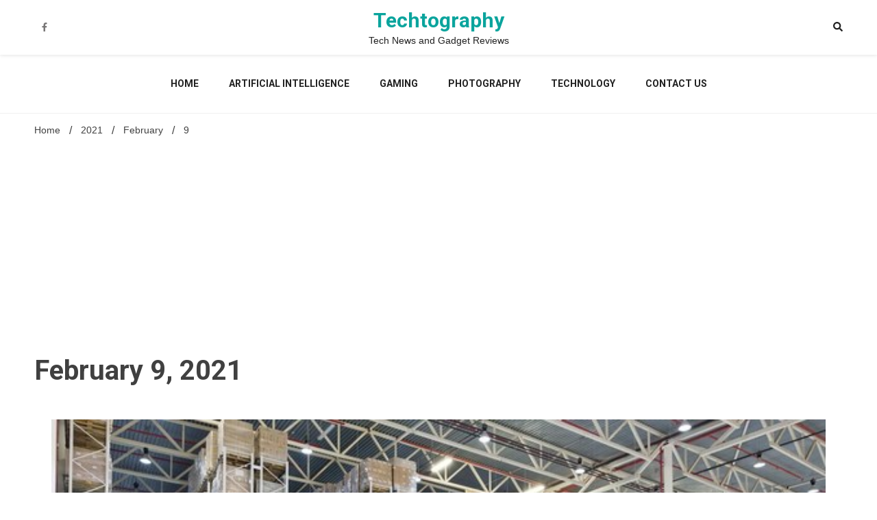

--- FILE ---
content_type: text/html; charset=utf-8
request_url: https://www.google.com/recaptcha/api2/aframe
body_size: 265
content:
<!DOCTYPE HTML><html><head><meta http-equiv="content-type" content="text/html; charset=UTF-8"></head><body><script nonce="wUvF-vaocnAKXuvqie9dJg">/** Anti-fraud and anti-abuse applications only. See google.com/recaptcha */ try{var clients={'sodar':'https://pagead2.googlesyndication.com/pagead/sodar?'};window.addEventListener("message",function(a){try{if(a.source===window.parent){var b=JSON.parse(a.data);var c=clients[b['id']];if(c){var d=document.createElement('img');d.src=c+b['params']+'&rc='+(localStorage.getItem("rc::a")?sessionStorage.getItem("rc::b"):"");window.document.body.appendChild(d);sessionStorage.setItem("rc::e",parseInt(sessionStorage.getItem("rc::e")||0)+1);localStorage.setItem("rc::h",'1770086804402');}}}catch(b){}});window.parent.postMessage("_grecaptcha_ready", "*");}catch(b){}</script></body></html>

--- FILE ---
content_type: application/javascript; charset=utf-8
request_url: https://fundingchoicesmessages.google.com/f/AGSKWxXHC17bOYwiooW5MLivjrmouRJ915_YrfKBQoJOzBdT9b2q7yVpi1rUmqc_RUQbqoov7VEVqDBQrupVUURnr2LXN98LBvH1Vgks3PPnmOdJZB8JvEvjoJQCEmTgT2UFO9KsHw-qIeMQgGfW96Y7S9mp1Iu8So_fczOckjSQkntoZwg2cVChlZnmhpPZ/_/adrich./728x90./ad.valary?/ads/welcomescreen./irc_ad_
body_size: -1285
content:
window['3b2e1b96-67f8-4b0c-b324-b13a32f78894'] = true;